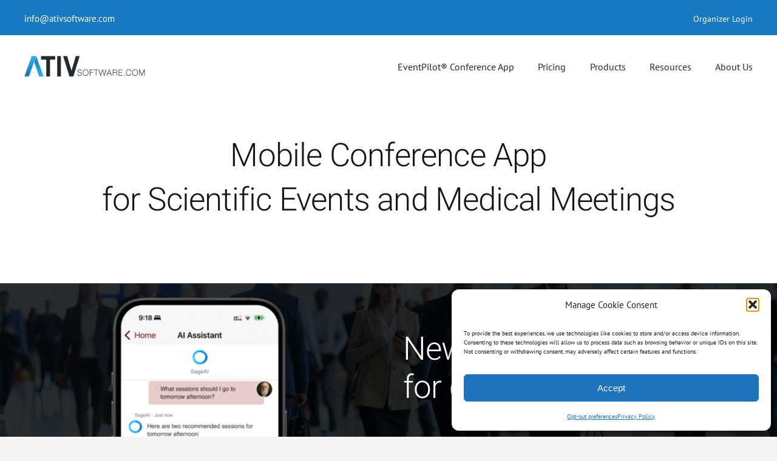

--- FILE ---
content_type: text/css
request_url: https://ka-p.fontawesome.com/assets/552806ae87/111807102/custom-icons.css?token=552806ae87
body_size: 1191
content:
@charset "utf-8";.fak.fa-sharp-light-pen-to-square-circle-minus:before,.fa-kit.fa-sharp-light-pen-to-square-circle-minus:before{content:"î€"}.fak.fa-sharp-light-pen-to-square-circle-plus:before,.fa-kit.fa-sharp-light-pen-to-square-circle-plus:before{content:"î€€"}.fak,.fa-kit{-moz-osx-font-smoothing:grayscale;-webkit-font-smoothing:antialiased;display:var(--fa-display,inline-block);font-variant:normal;text-rendering:auto;font-family:Font Awesome Kit;font-style:normal;line-height:1}@font-face{font-family:Font Awesome Kit;font-style:normal;font-display:block;src:url([data-uri])format("woff2")}